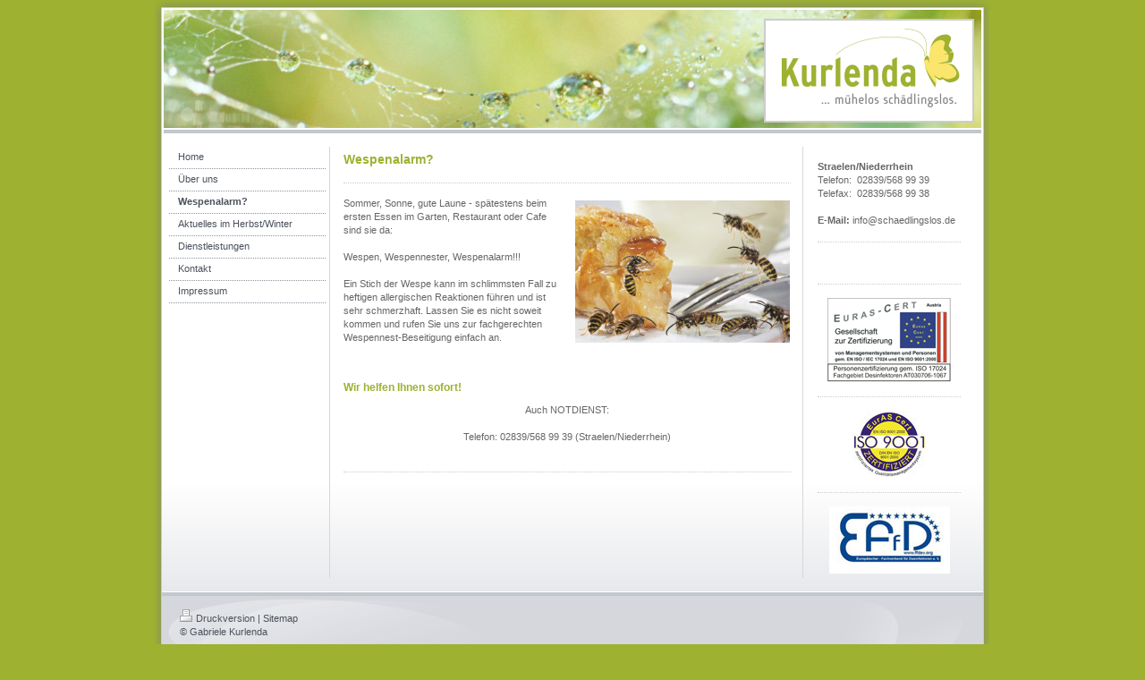

--- FILE ---
content_type: text/html; charset=UTF-8
request_url: https://www.schaedlingslos.de/wespenalarm/
body_size: 5338
content:
<!DOCTYPE html>
<html lang="de"  ><head prefix="og: http://ogp.me/ns# fb: http://ogp.me/ns/fb# business: http://ogp.me/ns/business#">
    <meta http-equiv="Content-Type" content="text/html; charset=utf-8"/>
    <meta name="generator" content="IONOS MyWebsite"/>
        
    <link rel="dns-prefetch" href="//cdn.website-start.de/"/>
    <link rel="dns-prefetch" href="//101.mod.mywebsite-editor.com"/>
    <link rel="dns-prefetch" href="https://101.sb.mywebsite-editor.com/"/>
    <link rel="shortcut icon" href="//cdn.website-start.de/favicon.ico"/>
        <title>Kurlenda GbR - Wespenalarm?</title>
    
    

<meta name="format-detection" content="telephone=no"/>
        <meta name="keywords" content="Ratten, Mäuse, Ameisen, Kammerjäger, Rattenfänger, Rattenbekämpfung, Mäuse in Zwischendecke, Rattengift"/>
            <meta name="description" content="Gabriele Kurlenda, Straelen"/>
            <meta name="robots" content="index,follow"/>
        <link href="https://www.schaedlingslos.de/s/style/layout.css?1691758007" rel="stylesheet" type="text/css"/>
    <link href="https://www.schaedlingslos.de/s/style/main.css?1691758007" rel="stylesheet" type="text/css"/>
    <link href="https://www.schaedlingslos.de/s/style/font.css?1691758007" rel="stylesheet" type="text/css"/>
    <link href="//cdn.website-start.de/app/cdn/min/group/web.css?1758547156484" rel="stylesheet" type="text/css"/>
<link href="//cdn.website-start.de/app/cdn/min/moduleserver/css/de_DE/common,shoppingbasket?1758547156484" rel="stylesheet" type="text/css"/>
    <link href="https://101.sb.mywebsite-editor.com/app/logstate2-css.php?site=157665589&amp;t=1769114882" rel="stylesheet" type="text/css"/>

<script type="text/javascript">
    /* <![CDATA[ */
var stagingMode = '';
    /* ]]> */
</script>
<script src="https://101.sb.mywebsite-editor.com/app/logstate-js.php?site=157665589&amp;t=1769114882"></script>
    <script type="text/javascript">
    /* <![CDATA[ */
    var systemurl = 'https://101.sb.mywebsite-editor.com/';
    var webPath = '/';
    var proxyName = '';
    var webServerName = 'www.schaedlingslos.de';
    var sslServerUrl = 'https://www.schaedlingslos.de';
    var nonSslServerUrl = 'http://www.schaedlingslos.de';
    var webserverProtocol = 'http://';
    var nghScriptsUrlPrefix = '//101.mod.mywebsite-editor.com';
    var sessionNamespace = 'DIY_SB';
    var jimdoData = {
        cdnUrl:  '//cdn.website-start.de/',
        messages: {
            lightBox: {
    image : 'Bild',
    of: 'von'
}

        },
        isTrial: 0,
        pageId: 918823460    };
    var script_basisID = "157665589";

    diy = window.diy || {};
    diy.web = diy.web || {};

        diy.web.jsBaseUrl = "//cdn.website-start.de/s/build/";

    diy.context = diy.context || {};
    diy.context.type = diy.context.type || 'web';
    /* ]]> */
</script>

<script type="text/javascript" src="//cdn.website-start.de/app/cdn/min/group/web.js?1758547156484" crossorigin="anonymous"></script><script type="text/javascript" src="//cdn.website-start.de/s/build/web.bundle.js?1758547156484" crossorigin="anonymous"></script><script src="//cdn.website-start.de/app/cdn/min/moduleserver/js/de_DE/common,shoppingbasket?1758547156484"></script>
<script type="text/javascript" src="https://cdn.website-start.de/proxy/apps/us0gee/resource/dependencies/"></script><script type="text/javascript">
                    if (typeof require !== 'undefined') {
                        require.config({
                            waitSeconds : 10,
                            baseUrl : 'https://cdn.website-start.de/proxy/apps/us0gee/js/'
                        });
                    }
                </script><script type="text/javascript" src="//cdn.website-start.de/app/cdn/min/group/pfcsupport.js?1758547156484" crossorigin="anonymous"></script>    <meta property="og:type" content="business.business"/>
    <meta property="og:url" content="https://www.schaedlingslos.de/wespenalarm/"/>
    <meta property="og:title" content="Kurlenda GbR - Wespenalarm?"/>
            <meta property="og:description" content="Gabriele Kurlenda, Straelen"/>
                <meta property="og:image" content="https://www.schaedlingslos.de/s/misc/logo.jpg?t=1761148098"/>
        <meta property="business:contact_data:country_name" content="Deutschland"/>
    
    
    
    
    
    
    
    
</head>


<body class="body diyBgActive  cc-pagemode-default diy-market-de_DE" data-pageid="918823460" id="page-918823460">
    
    <div class="diyw">
        	<div id="container">		
	<div id="top"></div>
		<div id="wrapper">
			
				<div id="header">
					
<style type="text/css" media="all">
.diyw div#emotion-header {
        max-width: 914px;
        max-height: 132px;
                background: #9eb131;
    }

.diyw div#emotion-header-title-bg {
    left: 0%;
    top: 20%;
    width: 100%;
    height: 17%;

    background-color: #FFFFFF;
    opacity: 0.50;
    filter: alpha(opacity = 50);
    display: none;}
.diyw img#emotion-header-logo {
    left: 73.40%;
    top: 7.69%;
    background: transparent;
            width: 25.27%;
        height: 84.85%;
                border: 2px solid #cccccc;
        padding: 0px;
        }

.diyw div#emotion-header strong#emotion-header-title {
    left: 20%;
    top: 20%;
    color: #000000;
        font: normal normal 24px/120% Helvetica, 'Helvetica Neue', 'Trebuchet MS', sans-serif;
}

.diyw div#emotion-no-bg-container{
    max-height: 132px;
}

.diyw div#emotion-no-bg-container .emotion-no-bg-height {
    margin-top: 14.44%;
}
</style>
<div id="emotion-header" data-action="loadView" data-params="active" data-imagescount="1">
            <img src="https://www.schaedlingslos.de/s/img/emotionheader.jpg?1365682334.914px.132px" id="emotion-header-img" alt=""/>
            
        <div id="ehSlideshowPlaceholder">
            <div id="ehSlideShow">
                <div class="slide-container">
                                        <div style="background-color: #9eb131">
                            <img src="https://www.schaedlingslos.de/s/img/emotionheader.jpg?1365682334.914px.132px" alt=""/>
                        </div>
                                    </div>
            </div>
        </div>


        <script type="text/javascript">
        //<![CDATA[
                diy.module.emotionHeader.slideShow.init({ slides: [{"url":"https:\/\/www.schaedlingslos.de\/s\/img\/emotionheader.jpg?1365682334.914px.132px","image_alt":"","bgColor":"#9eb131"}] });
        //]]>
        </script>

    
                        <a href="https://www.schaedlingslos.de/">
        
                    <img id="emotion-header-logo" src="https://www.schaedlingslos.de/s/misc/logo.jpg?t=1761148099" alt=""/>
        
                    </a>
            
    
            <strong id="emotion-header-title" style="text-align: left"></strong>
                    <div class="notranslate">
                <svg xmlns="http://www.w3.org/2000/svg" version="1.1" id="emotion-header-title-svg" viewBox="0 0 914 132" preserveAspectRatio="xMinYMin meet"><text style="font-family:Helvetica, 'Helvetica Neue', 'Trebuchet MS', sans-serif;font-size:24px;font-style:normal;font-weight:normal;fill:#000000;line-height:1.2em;"><tspan x="0" style="text-anchor: start" dy="0.95em"> </tspan></text></svg>
            </div>
            
    
    <script type="text/javascript">
    //<![CDATA[
    (function ($) {
        function enableSvgTitle() {
                        var titleSvg = $('svg#emotion-header-title-svg'),
                titleHtml = $('#emotion-header-title'),
                emoWidthAbs = 914,
                emoHeightAbs = 132,
                offsetParent,
                titlePosition,
                svgBoxWidth,
                svgBoxHeight;

                        if (titleSvg.length && titleHtml.length) {
                offsetParent = titleHtml.offsetParent();
                titlePosition = titleHtml.position();
                svgBoxWidth = titleHtml.width();
                svgBoxHeight = titleHtml.height();

                                titleSvg.get(0).setAttribute('viewBox', '0 0 ' + svgBoxWidth + ' ' + svgBoxHeight);
                titleSvg.css({
                   left: Math.roundTo(100 * titlePosition.left / offsetParent.width(), 3) + '%',
                   top: Math.roundTo(100 * titlePosition.top / offsetParent.height(), 3) + '%',
                   width: Math.roundTo(100 * svgBoxWidth / emoWidthAbs, 3) + '%',
                   height: Math.roundTo(100 * svgBoxHeight / emoHeightAbs, 3) + '%'
                });

                titleHtml.css('visibility','hidden');
                titleSvg.css('visibility','visible');
            }
        }

        
            var posFunc = function($, overrideSize) {
                var elems = [], containerWidth, containerHeight;
                                    elems.push({
                        selector: '#emotion-header-title',
                        overrideSize: true,
                        horPos: 19.91,
                        vertPos: 19.85                    });
                    lastTitleWidth = $('#emotion-header-title').width();
                                                elems.push({
                    selector: '#emotion-header-title-bg',
                    horPos: 0,
                    vertPos: 23.89                });
                                
                containerWidth = parseInt('914');
                containerHeight = parseInt('132');

                for (var i = 0; i < elems.length; ++i) {
                    var el = elems[i],
                        $el = $(el.selector),
                        pos = {
                            left: el.horPos,
                            top: el.vertPos
                        };
                    if (!$el.length) continue;
                    var anchorPos = $el.anchorPosition();
                    anchorPos.$container = $('#emotion-header');

                    if (overrideSize === true || el.overrideSize === true) {
                        anchorPos.setContainerSize(containerWidth, containerHeight);
                    } else {
                        anchorPos.setContainerSize(null, null);
                    }

                    var pxPos = anchorPos.fromAnchorPosition(pos),
                        pcPos = anchorPos.toPercentPosition(pxPos);

                    var elPos = {};
                    if (!isNaN(parseFloat(pcPos.top)) && isFinite(pcPos.top)) {
                        elPos.top = pcPos.top + '%';
                    }
                    if (!isNaN(parseFloat(pcPos.left)) && isFinite(pcPos.left)) {
                        elPos.left = pcPos.left + '%';
                    }
                    $el.css(elPos);
                }

                // switch to svg title
                enableSvgTitle();
            };

                        var $emotionImg = jQuery('#emotion-header-img');
            if ($emotionImg.length > 0) {
                // first position the element based on stored size
                posFunc(jQuery, true);

                // trigger reposition using the real size when the element is loaded
                var ehLoadEvTriggered = false;
                $emotionImg.one('load', function(){
                    posFunc(jQuery);
                    ehLoadEvTriggered = true;
                                        diy.module.emotionHeader.slideShow.start();
                                    }).each(function() {
                                        if(this.complete || typeof this.complete === 'undefined') {
                        jQuery(this).load();
                    }
                });

                                noLoadTriggeredTimeoutId = setTimeout(function() {
                    if (!ehLoadEvTriggered) {
                        posFunc(jQuery);
                    }
                    window.clearTimeout(noLoadTriggeredTimeoutId)
                }, 5000);//after 5 seconds
            } else {
                jQuery(function(){
                    posFunc(jQuery);
                });
            }

                        if (jQuery.isBrowser && jQuery.isBrowser.ie8) {
                var longTitleRepositionCalls = 0;
                longTitleRepositionInterval = setInterval(function() {
                    if (lastTitleWidth > 0 && lastTitleWidth != jQuery('#emotion-header-title').width()) {
                        posFunc(jQuery);
                    }
                    longTitleRepositionCalls++;
                    // try this for 5 seconds
                    if (longTitleRepositionCalls === 5) {
                        window.clearInterval(longTitleRepositionInterval);
                    }
                }, 1000);//each 1 second
            }

            }(jQuery));
    //]]>
    </script>

    </div>

				</div>
				
				<div class="gradient">				
				<div class="lines">
				
				<div id="navigation">
					<div class="gutter">		
						<div class="webnavigation"><ul id="mainNav1" class="mainNav1"><li class="navTopItemGroup_1"><a data-page-id="918823457" href="https://www.schaedlingslos.de/" class="level_1"><span>Home</span></a></li><li class="navTopItemGroup_2"><a data-page-id="918823461" href="https://www.schaedlingslos.de/über-uns/" class="level_1"><span>Über uns</span></a></li><li class="navTopItemGroup_3"><a data-page-id="918823460" href="https://www.schaedlingslos.de/wespenalarm/" class="current level_1"><span>Wespenalarm?</span></a></li><li class="navTopItemGroup_4"><a data-page-id="919315186" href="https://www.schaedlingslos.de/aktuelles-im-herbst-winter/" class="level_1"><span>Aktuelles im Herbst/Winter</span></a></li><li class="navTopItemGroup_5"><a data-page-id="918823458" href="https://www.schaedlingslos.de/dienstleistungen/" class="level_1"><span>Dienstleistungen</span></a></li><li class="navTopItemGroup_6"><a data-page-id="918823463" href="https://www.schaedlingslos.de/kontakt/" class="level_1"><span>Kontakt</span></a></li><li class="navTopItemGroup_7"><a data-page-id="918823465" href="https://www.schaedlingslos.de/impressum/" class="level_1"><span>Impressum</span></a></li></ul></div>
						<div class="c"></div>
					</div>
				</div>
				
				
				
				<div id="content">
					<div class="gutter">		
						
        <div id="content_area">
        	<div id="content_start"></div>
        	
        
        <div id="matrix_1023329759" class="sortable-matrix" data-matrixId="1023329759"><div class="n module-type-header diyfeLiveArea "> <h1><span class="diyfeDecoration">Wespenalarm?</span></h1> </div><div class="n module-type-hr diyfeLiveArea "> <div style="padding: 0px 0px">
    <div class="hr"></div>
</div>
 </div><div class="n module-type-textWithImage diyfeLiveArea "> 
<div class="clearover " id="textWithImage-5777241359">
<div class="align-container imgright" style="max-width: 100%; width: 240px;">
    <a class="imagewrapper" href="https://www.schaedlingslos.de/s/cc_images/cache_2410323993.jpg?t=1318274617" rel="lightbox[5777241359]">
        <img src="https://www.schaedlingslos.de/s/cc_images/cache_2410323993.jpg?t=1318274617" id="image_5777241359" alt="" style="width:100%"/>
    </a>


</div> 
<div class="textwrapper">
<p>Sommer, Sonne, gute Laune - spätestens beim ersten Essen im Garten, Restaurant oder Cafe sind sie da:</p>
<p> </p>
<p>Wespen, Wespennester, Wespenalarm!!!</p>
<p> </p>
<p>Ein Stich der Wespe kann im schlimmsten Fall zu heftigen allergischen Reaktionen führen und ist sehr schmerzhaft. Lassen Sie es nicht soweit kommen und rufen Sie uns zur fachgerechten
Wespennest-Beseitigung einfach an.</p>
<p> </p>
<p> </p>
</div>
</div> 
<script type="text/javascript">
    //<![CDATA[
    jQuery(document).ready(function($){
        var $target = $('#textWithImage-5777241359');

        if ($.fn.swipebox && Modernizr.touch) {
            $target
                .find('a[rel*="lightbox"]')
                .addClass('swipebox')
                .swipebox();
        } else {
            $target.tinyLightbox({
                item: 'a[rel*="lightbox"]',
                cycle: false,
                hideNavigation: true
            });
        }
    });
    //]]>
</script>
 </div><div class="n module-type-header diyfeLiveArea "> <h2><span class="diyfeDecoration">Wir helfen Ihnen sofort!</span></h2> </div><div class="n module-type-text diyfeLiveArea "> <p style="text-align: center;">Auch NOTDIENST:</p>
<p style="text-align: center;"> </p>
<p style="text-align: center;">Telefon: 02839/568 99 39 (Straelen/Niederrhein)</p>
<p style="text-align: center;"> </p> </div><div class="n module-type-hr diyfeLiveArea "> <div style="padding: 0px 0px">
    <div class="hr"></div>
</div>
 </div></div>
        
        
        </div>
					</div>
				</div>		
				
				<div id="sidebar">		
					<div class="gutter">						
						<div id="matrix_1023329761" class="sortable-matrix" data-matrixId="1023329761"><div class="n module-type-text diyfeLiveArea "> <p><span lang="EN-GB" xml:lang="EN-GB"></span></p> </div><div class="n module-type-text diyfeLiveArea "> <p><strong>Straelen/Niederrhein</strong></p>
<p>Telefon:  02839/568 99 39<br/>
Telefax:  02839/568 99 38</p>
<p> </p>
<p><strong>E-Mail:</strong> info@schaedlingslos.de</p> </div><div class="n module-type-hr diyfeLiveArea "> <div style="padding: 0px 0px">
    <div class="hr"></div>
</div>
 </div><div class="n module-type-text diyfeLiveArea "> <p>﻿﻿﻿﻿﻿﻿</p> </div><div class="n module-type-hr diyfeLiveArea "> <div style="padding: 0px 0px">
    <div class="hr"></div>
</div>
 </div><div class="n module-type-imageSubtitle diyfeLiveArea "> <div class="clearover imageSubtitle" id="imageSubtitle-5777241103">
    <div class="align-container align-center" style="max-width: 138px">
        <a class="imagewrapper" href="https://www.schaedlingslos.de/s/cc_images/cache_2410323855.png?t=1318273991" rel="lightbox[5777241103]">
            <img id="image_2410323855" src="https://www.schaedlingslos.de/s/cc_images/cache_2410323855.png?t=1318273991" alt="" style="max-width: 138px; height:auto"/>
        </a>

        
    </div>

</div>

<script type="text/javascript">
//<![CDATA[
jQuery(function($) {
    var $target = $('#imageSubtitle-5777241103');

    if ($.fn.swipebox && Modernizr.touch) {
        $target
            .find('a[rel*="lightbox"]')
            .addClass('swipebox')
            .swipebox();
    } else {
        $target.tinyLightbox({
            item: 'a[rel*="lightbox"]',
            cycle: false,
            hideNavigation: true
        });
    }
});
//]]>
</script>
 </div><div class="n module-type-hr diyfeLiveArea "> <div style="padding: 0px 0px">
    <div class="hr"></div>
</div>
 </div><div class="n module-type-imageSubtitle diyfeLiveArea "> <div class="clearover imageSubtitle" id="imageSubtitle-5777241155">
    <div class="align-container align-center" style="max-width: 82px">
        <a class="imagewrapper" href="https://www.schaedlingslos.de/s/cc_images/cache_2410323883.jpg?t=1318274042" rel="lightbox[5777241155]">
            <img id="image_2410323883" src="https://www.schaedlingslos.de/s/cc_images/cache_2410323883.jpg?t=1318274042" alt="" style="max-width: 82px; height:auto"/>
        </a>

        
    </div>

</div>

<script type="text/javascript">
//<![CDATA[
jQuery(function($) {
    var $target = $('#imageSubtitle-5777241155');

    if ($.fn.swipebox && Modernizr.touch) {
        $target
            .find('a[rel*="lightbox"]')
            .addClass('swipebox')
            .swipebox();
    } else {
        $target.tinyLightbox({
            item: 'a[rel*="lightbox"]',
            cycle: false,
            hideNavigation: true
        });
    }
});
//]]>
</script>
 </div><div class="n module-type-hr diyfeLiveArea "> <div style="padding: 0px 0px">
    <div class="hr"></div>
</div>
 </div><div class="n module-type-imageSubtitle diyfeLiveArea "> <div class="clearover imageSubtitle" id="imageSubtitle-5777241170">
    <div class="align-container align-center" style="max-width: 135px">
        <a class="imagewrapper" href="https://www.schaedlingslos.de/s/cc_images/cache_2410323896.jpg?t=1318274082" rel="lightbox[5777241170]">
            <img id="image_2410323896" src="https://www.schaedlingslos.de/s/cc_images/cache_2410323896.jpg?t=1318274082" alt="" style="max-width: 135px; height:auto"/>
        </a>

        
    </div>

</div>

<script type="text/javascript">
//<![CDATA[
jQuery(function($) {
    var $target = $('#imageSubtitle-5777241170');

    if ($.fn.swipebox && Modernizr.touch) {
        $target
            .find('a[rel*="lightbox"]')
            .addClass('swipebox')
            .swipebox();
    } else {
        $target.tinyLightbox({
            item: 'a[rel*="lightbox"]',
            cycle: false,
            hideNavigation: true
        });
    }
});
//]]>
</script>
 </div></div>
					</div>
				</div>
				
				</div>
			</div>
				<div class="c"></div>		
				
				<div id="footer">
					<div class="gutter">
						<div id="contentfooter">
    <div class="leftrow">
                    <a rel="nofollow" href="javascript:PopupFenster('https://www.schaedlingslos.de/wespenalarm/?print=1');"><img class="inline" height="14" width="18" src="//cdn.website-start.de/s/img/cc/printer.gif" alt=""/>Druckversion</a> <span class="footer-separator">|</span>
                <a href="https://www.schaedlingslos.de/sitemap/">Sitemap</a>
                        <br/> © Gabriele Kurlenda
            </div>
    <script type="text/javascript">
        window.diy.ux.Captcha.locales = {
            generateNewCode: 'Neuen Code generieren',
            enterCode: 'Bitte geben Sie den Code ein'
        };
        window.diy.ux.Cap2.locales = {
            generateNewCode: 'Neuen Code generieren',
            enterCode: 'Bitte geben Sie den Code ein'
        };
    </script>
    <div class="rightrow">
                
                <span class="loggedin">
            <a rel="nofollow" id="logout" href="https://101.sb.mywebsite-editor.com/app/cms/logout.php">Logout</a> <span class="footer-separator">|</span>
            <a rel="nofollow" id="edit" href="https://101.sb.mywebsite-editor.com/app/157665589/918823460/">Seite bearbeiten</a>
        </span>
    </div>
</div>


					</div>
				</div>
		
				
			</div>
		<div class="c"></div>		
		<div id="btm"></div>
	</div>
		
			
			
				
    </div>

    
    </body>


<!-- rendered at Wed, 22 Oct 2025 17:48:19 +0200 -->
</html>


--- FILE ---
content_type: text/css
request_url: https://www.schaedlingslos.de/s/style/layout.css?1691758007
body_size: 1176
content:

.body 
{
	padding: 0px 0px;
}

.body .diyw 
{
	text-align: center;
}


.diyw div#container {
	width: 936px;
	margin: 0 auto;
	padding: 0;
	text-align: left;
}

.diyw div#top {
	width: 936px;
	height: 11px;
	filter: progid:DXImageTransform.Microsoft.AlphaImageLoader(sizingMethod='image', src='https://www.schaedlingslos.de/s/img/top.png');
	background: none;
}

html > body .diyw div#top{
	background: url('https://www.schaedlingslos.de/s/img/top.png') no-repeat 0 0;
}

.diyw div#wrapper {
	width: 916px;
	float: left;
	background-image: url('https://www.schaedlingslos.de/s/img/container.png') !important;
	filter: none !important;
	filter: progid:DXImageTransform.Microsoft.AlphaImageLoader(sizingMethod='scale', src='https://www.schaedlingslos.de/s/img/container.png');
	background: none;
	background-repeat: repeat-y;
	padding: 0 9px 0 9px;
}

	
html > body .diyw div#wrapper {
	background: url('https://www.schaedlingslos.de/s/img/container.png') repeat-y 0 0;
}

.diyw div#btm {
	width: 936px;
	height: 10px;
	filter: progid:DXImageTransform.Microsoft.AlphaImageLoader(sizingMethod='image', src='https://www.schaedlingslos.de/s/img/btm.png');
	background: none;
	float: left;
}

html > body .diyw div#btm {
	background: url('https://www.schaedlingslos.de/s/img/btm.png') no-repeat 0 0;
}

	
.diyw div#header {
	position: relative;
	padding: 0 0 2px 0;
	margin: 0 0 0 2px;
	border-bottom: 4px solid #C2C6CD;
}

.diyw div.gradient {
	position: relative;
	width: 918px;
	float: left;
	background: url('https://www.schaedlingslos.de/s/img/gradient.png') repeat-x left bottom;
	padding: 15px 0 15px 0;
}

.diyw div.lines {
	position: relative;
	float: left;
	background: url('https://www.schaedlingslos.de/s/img/lines.gif') repeat-y 187px 0;
}

.diyw div#navigation {
	float: left;
	width: 188px;
	position: relative;
	overflow: visible;
}

.diyw div#content {
	float: left;
	width: 530px;
	margin: 0;
}

.diyw div#sidebar {
	float: left;
	width: 190px;
}

.diyw div#navigation div.gutter {
	padding: 0 5px 10px 8px;
}

.diyw div#sidebar div.gutter {
	padding: 0 10px 0 10px;
}

.diyw div#content div.gutter {
	padding: 0 10px 10px 10px;
}

.diyw div#footer {
	background: url('https://www.schaedlingslos.de/s/img/footer.gif') no-repeat 0 1px;
	width: 918px;
	height: 118px;
}

.diyw div#footer div.gutter {
	padding: 20px;
	color: #4B525C;
}

.diyw div#footer div.gutter a {
	color: #4B525C;
	text-decoration: none;
}


.diyw div#navigation {
	width: 188px;
	list-style: none;
	line-height: 100%;
	margin: 0 0 15px 0;
}

.diyw ul.mainNav1,
.diyw ul.mainNav2,
.diyw ul.mainNav3 {
	text-align: left;
	margin: 0;
	padding: 0;
	line-height: 100%;
	list-style: none;
}

.diyw ul.mainNav1 li,
.diyw ul.mainNav2 li,
.diyw ul.mainNav3 li {
	display: inline;
	margin: 0;
	padding: 0;
	list-style: none;
}

.diyw ul.mainNav1 li a {
	display: block;
	color: #4B525C;
	text-decoration: none;
	padding: 6px 0 8px 10px;
	background: url('https://www.schaedlingslos.de/s/img/dots.gif') repeat-x left bottom;
}

.diyw ul.mainNav1 li a:hover {
	color: #4B525C;
	font-weight: bold;
}

.diyw ul.mainNav1 li a.current,
.diyw ul.mainNav1 li a.current:hover {
	font-weight: bold;
	color: #4B525C;
}

.diyw ul.mainNav2 li a {
	padding: 6px 0 8px 16px;
}

.diyw ul.mainNav3 li a {
	padding: 6px 0 8px 22px;
}



body .diyw
{
	font: normal 11px/140% Verdana, Arial, Helvetica, sans-serif;
	color: #666666;
}
 .diyw p, .diyw table, .diyw td {
	font: normal 11px/140% Verdana, Arial, Helvetica, sans-serif;
	color: #666666;
}

.diyw h1 {
	font: bold 14px/140% Verdana, Arial, Helvetica, sans-serif;
	color: #000000;
}

.diyw h2 {
	font: bold 12px/140% Verdana, Arial, Helvetica, sans-serif;
	color: #666666;
}


.diyw a.trackbackUrl, 
.diyw a.trackbackUrl:link,
.diyw a.trackbackUrl:visited,
.diyw a.trackbackUrl:hover,
.diyw a.trackbackUrl:active {
	background: #EEEEEE none repeat scroll 0% 0%;
	border: 1px solid black;
	color: #333333;
	padding: 2px;
	text-decoration: none;
}

.diyw a:link,
.diyw a:visited {
	text-decoration: underline; 
	color: #DB2F2C;
}

.diyw a:active, 
.diyw a:hover {
	text-decoration: none; 
	color: #DB2F2C;
}

.diyw div.hr {
	border-bottom-style: dotted;
	border-bottom-width: 1px; 
	border-color: #CCCCCC;
	height: 1px;
}
 
.diyw .altcolor,
.diyw .altcolor p {
	color: #000000;
}

.diyw .altcolor h1 {
	color: #000000;
}

.diyw .altcolor h2 {
	color: #000000;
}

.diyw .altcolor a:link,
.diyw .altcolor a:visited {
	color: #000000;
}

.diyw .altcolor a:active, 
.diyw .altcolor a:hover {
	color: #000000;
}

.diyw .altcolor div.hr {
	border-color: #000000;
}


--- FILE ---
content_type: text/css
request_url: https://www.schaedlingslos.de/s/style/main.css?1691758007
body_size: -76
content:
.body { background-color: #9eb131; } 